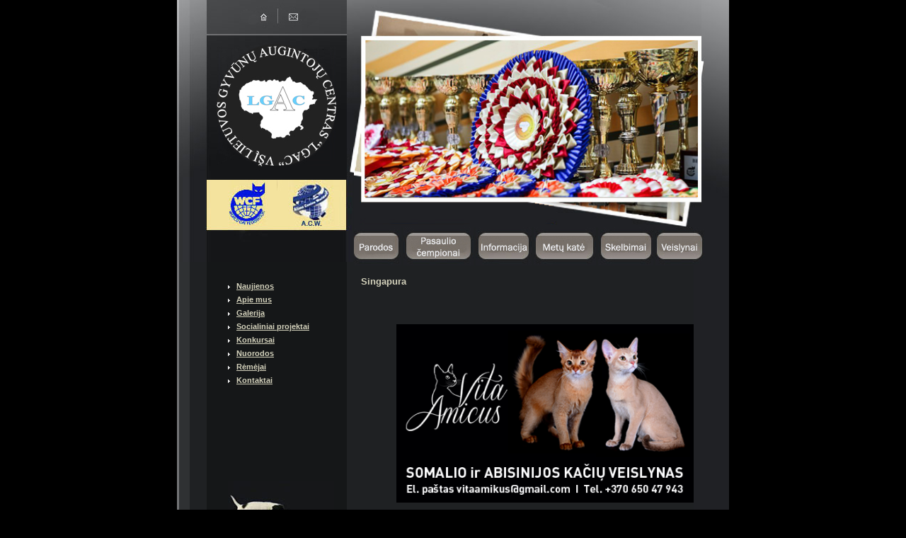

--- FILE ---
content_type: text/html
request_url: https://www.lgac.lt/singapura.html
body_size: 1766
content:
<html><head><title>Ka&#269;i&#371; veislynai</title>
<meta http-equiv="Content-Type" content="text/html; charset=iso-8859-1" />
<link  rel="stylesheet" type="text/css" href="style.css" />
<style>
<!--
div.WordSection1
	{page:WordSection1;}
-->
</style>
</head>
<body leftmargin="0" topmargin="0" marginwidth="0" marginheight="0">

<table width="780" border="0" cellpadding="0" cellspacing="0" align="center" style="background: url('index/bg.gif') repeat-y;">
	<tr valign="top">
		<td width="250">
			<p style="margin-top: 0; margin-bottom: 0">
			<img src="index/l1.jpg" width="250" height="50" border="0" usemap="#top"><br>
			<img src="index/l2.jpg" width="250" height="204"><br>
			<map name="FPMap0">
			</map>
			<a target="_blank" href="http://www.wcf-online.de/">
			<img border="0" src="index/logo1.jpg" width="141" height="116"></a><a target="_blank" href="http://www.alianzfederation.com/"><img border="0" src="index/logo2.jpg" width="108" height="116"></a><br>
			</p>
			<div style="padding-left: 72px; padding-top: 25px">
				<p style="margin-top: 0; margin-bottom: 0"><font size="2">
				<b>
				<a class="arr1" href="index.html">
				<span style="text-decoration: none; font-weight:700">Naujienos</span></a><br>
				</b>
				<a class="arr1" href="apie_mus.html"><b>
				<span style="text-decoration: none">Apie mus</span></b></a><b><br>
				</b>
				<a class="arr1" href="galerija.html"><b>
				<span style="text-decoration: none">Galerija</span></b></a><b><br>
				</b>
				<a class="arr1" href="socprojektai.html"><b>
				<span style="text-decoration: none">Socialiniai projektai</span></b></a><b><br>
				</b>
				<a class="arr1" href="konkursai.html"><b>
				<span style="text-decoration: none">Konkursai</span></b></a><b><br>
				</b>
				<a class="arr1" href="nuorodos.html"><b>
				<span style="text-decoration: none">Nuorodos</span></b></a><b><br>
				</b>
				<a class="arr1" href="remejai.html"><b>
				<span style="text-decoration: none">R&#279;m&#279;jai</span></b></a><b><br>
				</b>
				<a class="arr1" href="kontaktai.html"><b>
				<span style="text-decoration: none">Kontaktai</span></b></a></font><br>
				</p>
				<p style="margin-top: 0; margin-bottom: 0">&nbsp;</p>
				<p style="margin-top: 0; margin-bottom: 0">&nbsp;</p>
				<p style="margin-top: 0; margin-bottom: 0">&nbsp;<p style="margin-top: 0; margin-bottom: 0">&nbsp;<p style="margin-top: 0; margin-bottom: 0">&nbsp;<p style="margin-top: 0; margin-bottom: 0; margin-left:-18px">
				&nbsp;<p style="margin-top: 0; margin-bottom: 0">&nbsp;<p style="margin-top: 0; margin-bottom: 0">&nbsp;<p style="margin-top: 0; margin-bottom: 0">&nbsp;<p style="margin-top: 0; margin-bottom: 0">&nbsp;<p style="margin-top: 0; margin-bottom: 0"><br>
				<p style="margin-top: 0; margin-bottom: 0">
				<a target="_blank" href="http://www.lgac.lt/valde_fortunatus.html">
				<img border="0" src="index/fortunatus.jpg" width="150" height="168"></a><p style="margin-top: 0; margin-bottom: 0">&nbsp;<p style="margin-top: 0; margin-bottom: 0">&nbsp;<p style="margin-top: 0; margin-bottom: 0">&nbsp;<p style="margin-top: 0; margin-bottom: 0">
				&nbsp;<p style="margin-top: 0; margin-bottom: 0">&nbsp;<p style="margin-top: 0; margin-bottom: 0">&nbsp;<p style="margin-top: 0; margin-bottom: 0">&nbsp;<p style="margin-top: 0; margin-bottom: 0">&nbsp;<p style="margin-top: 0; margin-bottom: 0">&nbsp;<p style="margin-top: 0; margin-bottom: 0">&nbsp;<p style="margin-top: 0; margin-bottom: 0">&nbsp;	<p style="margin-top: 0; margin-bottom: 0">&nbsp;<p style="margin-top: 0; margin-bottom: 0">
				
				
				<br>
			</div>
		</td>
		<td width="530" style="background: url(img/r1.jpg) no-repeat right top">
			
			
			<img border="0" src="img/12345.jpg" width="491" height="321" hspace="0" loop="0" usemap="#FPMap0">
			<a href="parodos.html"><img src="img/parodos1.jpg" onmouseover="this.src='img/parodos11.jpg'" onmouseout="this.src='img/parodos1.jpg'" border="0" width="67" height="54"></a>
			<a href="cempionai.html"><img src="img/cempionai.jpg" onmouseover="this.src='img/cempionai1.jpg'" onmouseout="this.src='img/cempionai.jpg'" border="0" width="99" height="54"></a>
			<a href="informacija.html"><img src="img/informacija.jpg" onmouseover="this.src='img/informacija1.jpg'" onmouseout="this.src='img/informacija.jpg'" border="0" width="79" height="54"></a>
			<a href="metu_kate.html"><img border="0" src="img/metu.jpg" onmouseover="this.src='img/metu1.jpg'" onmouseout="this.src='img/metu.jpg'" width="88" height="54"></a>
			<a href="skelbimai.html"><img border="0" src="img/skelbimai.jpg" onmouseover="this.src='img/skelbimai1.jpg'" onmouseout="this.src='img/skelbimai.jpg'" width="78" height="54"></a>
			<a href="veislynai.html"><img border="0" src="img/veislynai.jpg" onmouseover="this.src='img/veislynai1.jpg'" onmouseout="this.src='img/veislynai.jpg'" width="69" height="54"></a>
			
			<p style="margin-left: 10px; margin-top: 0">&nbsp;</p>
			<p style="margin-left: 10px; margin-top: -10px"><font size="2"><b>
			Singapura</b></font></p>
			<p style="margin-left: 10px; margin-top: -10px" align="left">&nbsp;&nbsp;&nbsp;&nbsp;&nbsp;&nbsp;&nbsp;&nbsp;&nbsp;&nbsp;
			</p>
			<p style="margin-left: 10px; margin-top: -10px" align="left">
			&nbsp;&nbsp;&nbsp;&nbsp;&nbsp;&nbsp;
			</p>
			<p style="margin-left: 10px; margin-top: -10px" align="left">
			&nbsp;&nbsp;&nbsp;&nbsp;&nbsp;&nbsp;&nbsp;&nbsp;&nbsp; &nbsp;&nbsp;&nbsp;&nbsp;&nbsp;&nbsp;&nbsp;&nbsp;&nbsp;&nbsp;&nbsp;&nbsp;&nbsp;&nbsp;&nbsp; </p>
			<p style="margin-left: 10px; margin-top: -10px" align="left">
			&nbsp;</p>
			<p style="margin-left: 10px; margin-top: -10px" align="center">
			<a target="_blank" href="https://www.facebook.com/vitaamicusveislynas">
			<img border="0" src="img/kaciu_veisl/Vita%20Amikus.png" width="420" height="252"></a></p>
			<p style="margin-left: 10px; margin-top: -10px" align="center">
			&nbsp;</p>
			<p style="margin-left: 10px; margin-top: -10px" align="left">
			&nbsp;&nbsp;&nbsp;&nbsp;&nbsp;&nbsp;&nbsp;&nbsp; <b><font size="3">&nbsp;&#352;ilko 
			p&#279;dut&#279;s</font><span lang="en-us"><font size="3">*LT&nbsp;&nbsp;&nbsp;&nbsp;&nbsp;&nbsp;&nbsp;&nbsp;&nbsp;&nbsp;&nbsp;&nbsp;&nbsp;&nbsp;&nbsp;&nbsp;&nbsp;&nbsp;&nbsp;&nbsp;&nbsp;&nbsp;&nbsp;
			<a href="mailto:egle.song077@gmail.com">
			<span style="font-size: 13pt">egle.song077@gmail.com</span></a></font></span></b></p>
			<p style="margin-left: 10px; margin-top: -10px" align="left">
			&nbsp;</p>
			<table border="0" width="100%" id="table1">
				<tr>
					<td align="left" valign="top">
					&nbsp;</td>
					<td align="left" valign="top" width="274">
					<p style="margin-left: 10px; margin-top: 10px; margin-bottom: 0">
					&nbsp;<p style="margin-left: 10px; margin-top: 10px; margin-bottom: 0">
					&nbsp;<p style="margin-left: 10px; margin-top: 10px; margin-bottom: 0">&nbsp;</td>
				</tr>
			</table>
			
			
			
			
			
			<p style="margin-left: 10px; margin-top: 10px; margin-bottom: 0">&nbsp;</p>
			<p style="margin-left: 10px; margin-top: 10px; margin-bottom: 0">&nbsp;</p>
			<p style="margin-left: 10px; margin-top: 10px; margin-bottom: 0">&nbsp;</p>
			<p style="margin-left: 10px; margin-top: 10px; margin-bottom: 0">&nbsp;</p>
			<p style="margin-left: 10px; margin-top: 10px; margin-bottom: 0">&nbsp;</p>
			<p style="margin-left: 10px; margin-top: 10px; margin-bottom: 0">&nbsp;</p>
			<p style="margin-left: 10px; margin-top: 10px; margin-bottom: 0">&nbsp;</p>
			<p style="margin-left: 10px; margin-top: 10px; margin-bottom: 0">&nbsp;</p>
			<p style="margin-left: 10px; margin-top: 10px; margin-bottom: 0">&nbsp;</p>
			<p style="margin-left: 10px; margin-top: 10px; margin-bottom: 0">&nbsp;</p>
			<p style="margin-left: 10px; margin-top: 10px; margin-bottom: 0">&nbsp;</p>
			<p style="margin-left: 10px; margin-top: 10px; margin-bottom: 0">&nbsp;</p>
			<p style="margin-left: 10px; margin-top: 10px; margin-bottom: 0">&nbsp;</p>
			<p style="margin-left: 10px; margin-top: 10px; margin-bottom: 0">&nbsp;</p>
			<p style="margin-left: 10px; margin-top: 10px; margin-bottom: 0">&nbsp;</td>
	</tr>
	<tr>
		<td style="padding-left: 50px; background: url(img/l5.gif) no-repeat; font-size: 10px" height="80">
			20<span lang="ru">11</span> © Copyright LGAC.<br>All rights 
			reserved.
		</td>
		<td nowrap style="background: url('index/r2.gif') no-repeat; " align="center">
			<a class="white" href="parodos.html">Parodos</a><img src="index/vr1.gif" id="vr" width="-59" height="16" style="margin-left: 8px; margin-right: 8px">
			<a class="white" href="cempionai.html">Pasaulio &#269;empionai&nbsp;</a><img src="index/vr1.gif" id="vr" style="margin-left: 8px; margin-right: 8px">
			<a class="white" href="informacija.html">Informacija</a><img src="index/vr1.gif" id="vr" style="margin-left: 8px; margin-right: 8px">
			<a class="white" href="metu_kate.html">Met&#371; kat&#279;</a><img src="index/vr1.gif" id="vr" style="margin-left: 8px; margin-right: 8px">
			<a class="white" href="skelbimai.html">Skelbimai</a><img src="index/vr1.gif" id="vr" style="margin-left: 8px; margin-right: 8px">
			<a class="white" href="veislynai.html">Veislynai</a> &nbsp;&nbsp;&nbsp;&nbsp;
		</td>
	</tr>
</table>

<map name="top">
	<area shape="rect" alt="Email" coords="152, 15, 178, 35" href="mailto:lgac@pagalba.lt">
	<area shape="rect" alt="Home" coords="107, 14, 135, 35" href="index.html">
</map>

</body>
</html>

--- FILE ---
content_type: text/css
request_url: https://www.lgac.lt/style.css
body_size: 361
content:
html, body {background-color: black; height: 100%}
body, td {font: 11px Tahoma, Arial; color: #D4D2BC}
a:link, a:visited, a:active {font: 11px Tahoma, Arial; color: #F6952D}
a:hover {color: red}
#pageTxt {-moz-box-sizing: padding-box; padding: 0px 15px 0px 25px;}
.arr1:link, .arr1:visited, .arr1:active {background: url(img/arr1.gif) no-repeat left; padding-left: 12px; line-height: 19px; color: #D4D2BC}
.arr2:link, .arr2:visited, .arr2:active {background: url(img/arr2.gif) no-repeat left; padding-left: 12px;}
.arr3:link, .arr3:visited, .arr3:active {background: url(img/arr3.gif) no-repeat left; padding-left: 12px}
.white:link, .white:visited, .white:active {font: 12px Arial; color: white; text-decoration: none}
.white:hover {color: red}
#vr {width: 1px; height: 25px; margin: 0  15px -10px 15px}
